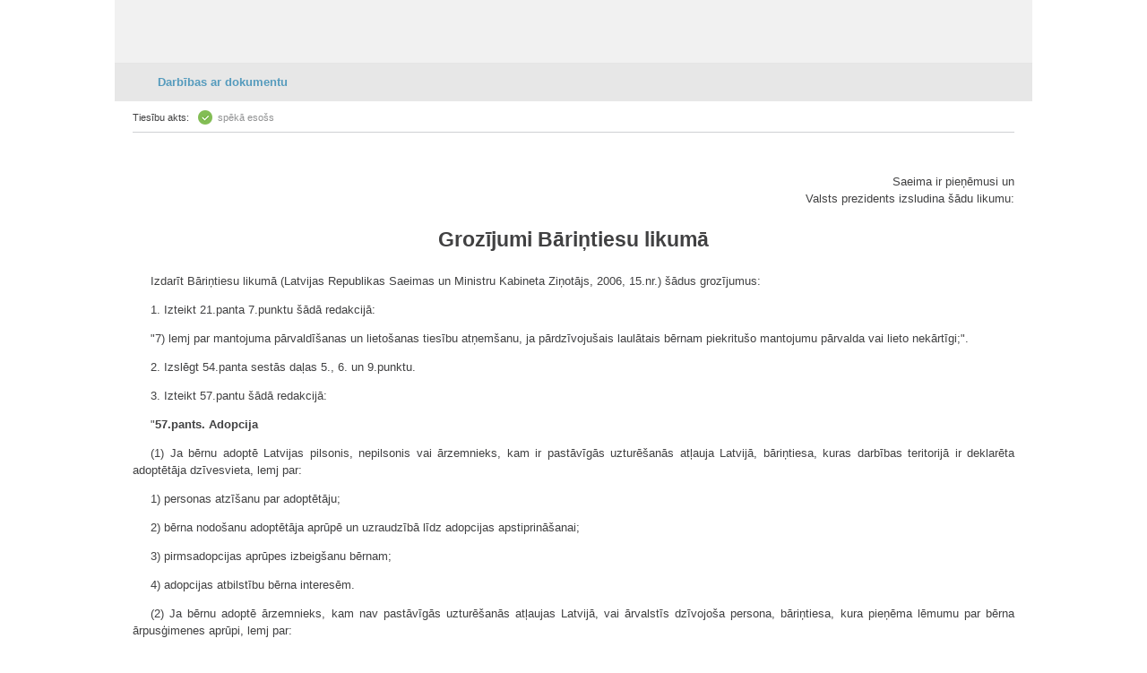

--- FILE ---
content_type: text/html
request_url: https://m.likumi.lv/ta/id/150710-grozijumi-barintiesu-likuma
body_size: 4976
content:
<!DOCTYPE html PUBLIC "-//W3C//DTD XHTML 1.0 Transitional//EN" "https://www.w3.org/TR/xhtml1/DTD/xhtml1-transitional.dtd">
<html xmlns="https://www.w3.org/1999/xhtml">
	<head profile="https://www.w3.org/2005/10/profile">
		<meta http-equiv="Content-Type" content="text/html; charset=utf-8" />
		<title>Grozījumi Bāriņtiesu likumā</title>
		<link rel="canonical" href="https://likumi.lv/ta/id/150710-grozijumi-barintiesu-likuma">		<link rel="apple-touch-icon" sizes="144x144" href="/img/144.png"/>
		<link rel="apple-touch-icon" sizes="114x114" href="/img/114.png"/>
		<link rel="apple-touch-icon" sizes="72x72" href="/img/72.png"/>
		<link rel="apple-touch-icon-precomposed" href="/img/57.png"/>
		<meta name="apple-mobile-web-app-capable" content="yes" />
		<meta name="apple-mobile-web-app-status-bar-style" content="black" />
		<meta name="format-detection" content="telephone=no" />
		<meta name="viewport" content="maximum-scale=1.0,width=device-width,initial-scale=1.0" />
    <script type="text/javascript" charset="UTF-8" src="/js/block_iframes.js?1"></script>
          <script type="text/javascript" charset="UTF-8" src="/js/cookie-script.js?1763645520"></script>
              <script src="https://likumi.lv/js/1758555140_jquery-1.12.4.js" type="text/javascript"></script>
    <script type="text/javascript">var $1_12_4 = jQuery.noConflict();</script>
		<script src="/js/1758555141_jquery.js" type="text/javascript"></script>
    <script src="/js/js.cookie-3.0.5.min.js" type="text/javascript"></script>
    <script src="/js/1758555140_cookies.js" type="text/javascript"></script>
		<script src="/js/1758555141_scripts.js" type="text/javascript"></script>
    <link rel="icon"
        type="image/png"
        href="/img/favicon2.ico" />
		<link rel="stylesheet" type="text/css" href="/css/1758555141_m_style.css">


        <!-- GA4: Google tag (gtag.js) -->
    <script async src="https://www.googletagmanager.com/gtag/js?id=G-H2RERL1BFK"></script>
    <script>
      window.dataLayer = window.dataLayer || [];
      function gtag(){dataLayer.push(arguments);}
      gtag('js', new Date());

      gtag('config', 'G-H2RERL1BFK');
    </script>
    
    <!--[if IE 7]>
		<link rel="stylesheet" href="/css/m_style_ie7.css" type="text/css"/>
		<![endif]-->
	</head>
	<body>
  <script type="text/javascript">
	var pp_gemius_identifier = 'baCQ1MsF2_nLH9ShOwkkErRHrtDKOg8mmlMMTsuO2_H.B7';

  var pp_gemius_init_timeout = 15000;
  var pp_gemius_consent = false;

  function gemius_pending(i) {
    window[i] = window[i] || function() {
      var x = window[i+'_pdata'] = window[i+'_pdata'] || []; x[x.length] = arguments;
    }
  }
  gemius_pending('gemius_hit');
  gemius_pending('gemius_event');
  gemius_pending('pp_gemius_hit');
  gemius_pending('pp_gemius_event');
  (function(d,t) {
      try {
        var gt=d.createElement(t),s=d.getElementsByTagName(t)[0],l='http'+((location.protocol=='https:')?'s':''); gt.setAttribute('async','async');
        gt.setAttribute('defer','defer');
        gt.src=l+'://galv.hit.gemius.pl/xgemius.js';
        s.parentNode.insertBefore(gt,s);
      }
      catch (e) {}
    }
  )(document,'script');

  (function(){
    function wait_for_gemius_init(params){
      if(typeof gemius_init == 'function'){
        gemius_init(params);
      }
      else{
        var waiting_for_gemius = setInterval(
          function (params) {
            if(typeof gemius_init == 'function'){
              gemius_init(params);
              clearInterval(waiting_for_gemius);
            }
          }, 200, params);
        setTimeout(function(){clearInterval(waiting_for_gemius);}, 20000);
      }
    }

    function initialise_gemius_after_user_consent(){
      function initialise_gemius() {
        // Once a choice is known, ignore all changes on this same page load.
        window.removeEventListener('CookieScriptAccept', initialise_gemius);
        window.removeEventListener('CookieScriptAcceptAll', initialise_gemius);
        window.removeEventListener('CookieScriptReject', initialise_gemius);

        var consent_given = false;
        if(window.CookieScript && window.CookieScript.instance){
          var cookie_choice = window.CookieScript.instance.currentState();
          consent_given = cookie_choice.action && cookie_choice.categories.indexOf('performance') > -1;
        }
        // Else: CookieScript is unavailable or it's a no-cookie page (`no_cookie_banner_page`).

        // NOTE: Gemius will just ignore the `gemius_init` call after the `pp_gemius_init_timeout` timeout.
        wait_for_gemius_init({consent: consent_given});
      }

      if(gemius_init_triggered){
        return; // Ignore repeated calls.
      }
      gemius_init_triggered = true;

      if(no_cookie_banner_page || window.CookieScript.instance.currentState().action){
        initialise_gemius();
      }
      // The choice has not been made yet (and we want to wait for it).
      else{
        window.addEventListener('CookieScriptAccept', initialise_gemius);
        window.addEventListener('CookieScriptAcceptAll', initialise_gemius);
        window.addEventListener('CookieScriptReject', initialise_gemius);
      }
    }



    var no_cookie_banner_page = false;
    var gemius_init_triggered = false;

    // If we don't have to wait for CookieScript:
    if(window.CookieScript && window.CookieScript.instance){
      initialise_gemius_after_user_consent();
    }
    else{
      window.addEventListener('CookieScriptLoaded', initialise_gemius_after_user_consent);

      if(no_cookie_banner_page){
        // `no_cookie_banner_page` may be because CookieScript is unavailable,
        // so wait a little constant bit, do not rely on "CookieScriptLoaded" happening.
        setTimeout(initialise_gemius_after_user_consent, 2000);
      }
    }
  })();
</script>
  
<div class="dark_bg" style="display:none;" onclick="closeDarkBg();"></div>

<div style="top:220px;display:none;width:500px;" class="dialog" id="pilna-versija">
	<div class="wrapper-2">
		<div onclick="closeDarkBg();" class="close"></div>
		<div class="tp fsl fcdg fwb lfloat" style="font-size:16px;">
			UZMANĪBU!
		</div><div class="clear"></div><br>
		<div class="tp fsl fcdg fwb lfloat">
			Jūs lietojat neatjaunotu interneta pārlūkprogrammu,<br>
			tāpēc Likumi.lv pilnās versijas funkcionalitāte darbosies nepilnīgi.
		</div>
	</div>

    <a href='http://likumi.lv' onclick='setSession();'>
      <div class='btn-2 lfloat fcw fsm fwb' style='margin:40px 0px 0px 20px;width:120px;'>
        <div class='helper'></div>
        Atvērt pilno versiju
      </div>
    </a>
  	<div class="btn-4 rfloat fcw fsm fwb" style="margin:40px 35px 0px 0px;width:190px;" onclick="closeDarkBg();">
		<div class="helper-blue"></div>
		Turpināt lietot vienkāršoto versiju
	</div>
	<div class="clear"></div>
	<div class="dialog-footer" style="background:none;padding:20px 40px 20px 20px;">
		<div class="lfloat btn-check fsm fcdg fwb">
			<div onclick="toggleCheckbox(this);atcereties();" class="checkbox" id="browser-chk"></div>
			nerādīt turpmāk šo paziņojumu
		</div>

		<div class="clear"></div>
	</div>
</div>

<div class="container desktop" >
<div class="header gray">
	<a href="/"><div class="logo"></div></a>
	<a href="/"><div class="home"></div></a>
	<div class="clear"></div>
</div>
<div class="body">
<a name="n0"></a><div class="doc-tools-wrapper">
	<h1 class="doc-tools" onclick="showDocTools(this);"><div class="wrapper">Darbības ar dokumentu<div class="helper"></div></div></h1>
	<div class="doc-tools-container">
		<div class="title" onclick="hideDocTools();"><div class="wrapper">Darbības ar dokumentu</div><div class="helper"></div></div>
		<ul>
			<li><a href='/pase.php?id=150710'>Tiesību akta pase<div class='helper'></div></a></li><li><a href='/saistitie.php?id=150710'>Saistītie dokumenti<div class='helper'></div></a></li><li onclick='pdfTA(150710,null,null,"https://likumi.lv");'><a href='#'>Saglabāt kā PDF<div class='helper'></div></a></li>		</ul>
	</div>
</div>
<div class="doc-body">

            <div class="doc-info first">
              <span class="text">Tiesību akts: </span>
              <span class="ico ico-speka">spēkā esošs</span>
            </div><div class="neko-body" style="padding-top:24pt;">
  <P STYLE="text-align: right">Saeima ir pieņēmusi un<BR>
  Valsts prezidents izsludina šādu likumu:</P>

  <H3 STYLE="text-align: center"><STRONG>Grozījumi Bāriņtiesu
  likumā</STRONG></H3>

  <P STYLE="text-align: justify">Izdarīt Bāriņtiesu likumā
  (Latvijas Republikas Saeimas un Ministru Kabineta Ziņotājs, 2006,
  15.nr.) šādus grozījumus:</P>

  <P STYLE="text-align: justify">1. Izteikt 21.panta 7.punktu šādā
  redakcijā:</P>

  <P STYLE="text-align: justify">"7) lemj par mantojuma
  pārvaldīšanas un lietošanas tiesību atņemšanu, ja pārdzīvojušais
  laulātais bērnam piekritušo mantojumu pārvalda vai lieto
  nekārtīgi;".</P>

  <P STYLE="text-align: justify">2.&nbsp;Izslēgt 54.panta sestās
  daļas 5., 6. un 9.punktu.</P>

  <P STYLE="text-align: justify">3. Izteikt 57.pantu šādā
  redakcijā:</P>

  <P STYLE="text-align: justify">"<B>57.pants. Adopcija</B></P>

  <P STYLE="text-align: justify">(1)&nbsp;Ja bērnu adoptē Latvijas
  pilsonis, nepilsonis vai ārzemnieks, kam ir pastāvīgās
  uzturēšanās atļauja Latvijā, bāriņtiesa, kuras darbības
  teritorijā ir deklarēta adoptētāja dzīvesvieta, lemj par:</P>

  <P STYLE="text-align: justify">1) personas atzīšanu par
  adoptētāju;</P>

  <P STYLE="text-align: justify">2) bērna nodošanu adoptētāja
  aprūpē un uzraudzībā līdz adopcijas apstiprināšanai;</P>

  <P STYLE="text-align: justify">3) pirmsadopcijas aprūpes
  izbeigšanu bērnam;</P>

  <P STYLE="text-align: justify">4) adopcijas atbilstību bērna
  interesēm.</P>

  <P STYLE="text-align: justify">(2)&nbsp;Ja bērnu adoptē
  ārzemnieks, kam nav pastāvīgās uzturēšanās atļaujas Latvijā, vai
  ārvalstīs dzīvojoša persona, bāriņtiesa, kura pieņēma lēmumu par
  bērna ārpusģimenes aprūpi, lemj par:</P>

  <P STYLE="text-align: justify">1) bērna nodošanu adoptētāja
  aprūpē un uzraudzībā līdz adopcijas apstiprināšanai;</P>

  <P STYLE="text-align: justify">2) pirmsadopcijas aprūpes
  izbeigšanu bērnam;</P>

  <P STYLE="text-align: justify">3) adopcijas atbilstību bērna
  interesēm.</P>

  <P STYLE="text-align: justify">(3)&nbsp;Ja adoptē otra laulātā
  bērnu, lēmumu par adopcijas atbilstību bērna interesēm pieņem tā
  bāriņtiesa, kuras darbības teritorijā attiecīgais vecāks dzīvo
  kopā ar bērnu."</P>

  <P STYLE="text-align: justify">Likums stājas spēkā 2007.gada
  1.janvārī.</P>

  <P STYLE="text-align: justify">Likums Saeimā pieņemts 2006.gada
  21.decembrī.</P>

  <P STYLE="text-align: right">Valsts prezidente
  <I>V.Vīķe-Freiberga</I></P>

  <P STYLE="text-align: justify">Rīgā 2006.gada 29.decembrī</P>
</div></div>
<script type='text/javascript'>eval("\x76\x61\x72\x20\x67\x5f\x63\x61\x72\x72\x6f\x74\x3d\x22\x48\x49\x55\x34\x3a\x51\x51\x4e\x43\x31\x22;")</script><div style='display:none;'>
  <div id="version_date">01.01.2007</div>
</div>
</div>
<script type="text/javascript">
  $('#btn-lkaptauja-hide').click(function(el){
    $.ajax({
      type: 'POST',
          url: '/ajax/ajax.php',
          data: 'do=aptauja&time=all',
    });
    $('#msg-lv-lkaptauja').hide();
  });
</script>
<div class="footer">
  <div class="wrapper" style='position:relative;min-width:280px;'>
    <div class="text-url">
      <a href="https://likumi.lv/ta/veids#domes" class="highlight">Pašvaldību saistošie noteikumi</a>
      <div class="clear"></div>
      <a href="https://likumi.lv/ta/tema/administrativas-atbildibas-celvedis/" class="highlight">Administratīvās atbildības ceļvedis</a>
      <div class="clear"></div>
      <a href='https://likumi.lv/ta/id/150710-grozijumi-barintiesu-likuma'>Pilnā versija</a>
      <a href="/par-mums" class="last">Par Likumi.lv</a>
      <div class="clear"></div>
    </div>
    <table>
      <td width="36" class="twlink icon-link" title="Seko mums X"><a href="https://twitter.com/VestnesisLV"><img src="/ui/img/soc_x.png" alt="X logo"/></a></td>
      <td width="36" class="fblink icon-link" title="Seko mums Facebook"><a href="https://www.facebook.com/LatvijasVestnesis"><img src="/ui/img/soc_facebook.png" alt="facebook logo"/></a></td>
      <td width="36" class="ytlink icon-link" title="Seko mums YouTube"><a href="https://www.youtube.com/user/LatvijasVestnesis"><img src="/ui/img/soc_youtube.png" alt="youtube logo"/></a></td>
      <td width="36" class="iglink icon-link" title="Seko mums Instagram"><a href="https://www.instagram.com/latvijas_vestnesis/"><img src="/ui/img/soc_instagram.png" alt="instagram logo"/></a></td>
    </table>
    <div class="clear"></div>
		<span>&copy; Oficiālais izdevējs "Latvijas Vēstnesis"</span>
	</div>
</div>
</div>

<script type="text/javascript">
  var deff = {"main_url_base":"https:\/\/likumi.lv"};
</script>
</body>
</html>
